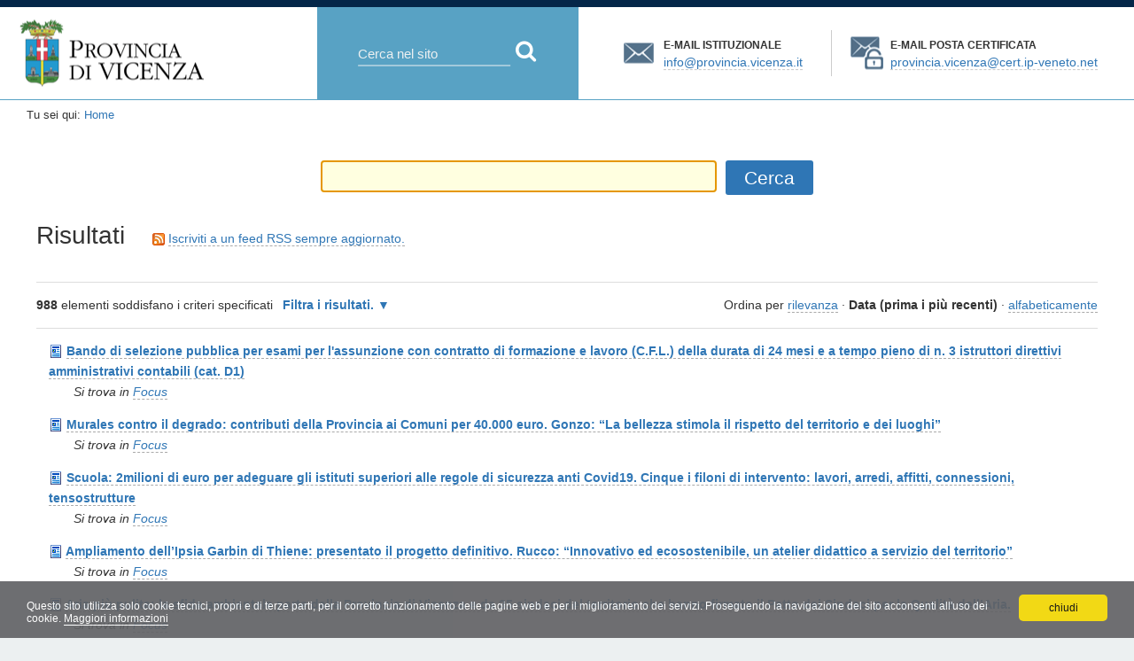

--- FILE ---
content_type: text/html;charset=utf-8
request_url: https://www.provincia.vicenza.it/@@search?sort_order=reverse&b_start:int=660&sort_on=Date&Subject:list=FocusHome
body_size: 8513
content:

<!DOCTYPE html>

<html xmlns="http://www.w3.org/1999/xhtml" lang="it">

    
    
    
    
    


<head>
    <meta http-equiv="Content-Type" content="text/html; charset=utf-8" />

    
        <base href="https://www.provincia.vicenza.it/" /><!--[if lt IE 7]></base><![endif]-->
    

    

        
        <meta content="Portale ufficiale dell'amministrazione: Provincia di Vicenza" name="DC.description" /><meta content="Portale ufficiale dell'amministrazione: Provincia di Vicenza" name="description" /><meta content="text/html" name="DC.format" /><meta content="Plone Site" name="DC.type" /><meta content="2010-03-08T11:33:12+01:00" name="DC.date.modified" /><meta content="2010-03-08T11:33:12+01:00" name="DC.date.created" />
<link rel="alternate" data-kss-base-url="kss-base-url" href="https://www.provincia.vicenza.it/" />

  
    <link rel="stylesheet" type="text/css" media="screen" href="https://www.provincia.vicenza.it/portal_css/Vicenza%20Theme/base-cachekey-4ac13f7a4551ee4fadaf2a592a7643f1.css" />
    <link rel="stylesheet" type="text/css" href="https://www.provincia.vicenza.it/portal_css/Vicenza%20Theme/columns-cachekey-c6359cac8ba014aadf6f422df51dfb66.css" />
    <link rel="stylesheet" type="text/css" media="screen" href="https://www.provincia.vicenza.it/portal_css/Vicenza%20Theme/resourceplone.formwidget.autocompletejquery.autocomplete-cachekey-e8401b224df4174ba1f5bd54dd71af86.css" />
    <link rel="stylesheet" type="text/css" href="https://www.provincia.vicenza.it/portal_css/Vicenza%20Theme/resourceadvanced_static-cachekey-4d4af7a7f93911fb55504b6c1af5e49a.css" />
    <style type="text/css" media="all">@import url(https://www.provincia.vicenza.it/portal_css/Vicenza%20Theme/resourceContentWellPortlets.stylesContentWellPortlets-cachekey-d971feaa335f7ea192d41403d441c491.css);</style>
    <link rel="stylesheet" type="text/css" href="https://www.provincia.vicenza.it/portal_css/Vicenza%20Theme/resourcealbopretorio-cachekey-bb553ce58c7838977a5765f0c0067f11.css" />
    <style type="text/css">@import url(https://www.provincia.vicenza.it/portal_css/Vicenza%20Theme/themedefaultstyle-cachekey-341a792d4e609519edd592307c1a7a89.css);</style>
    <link rel="stylesheet" type="text/css" media="screen" href="https://www.provincia.vicenza.it/portal_css/Vicenza%20Theme/resourcegeo-openlayers-cachekey-dc7f746ed8554e0b0aed215c843388c3.css" />
    <link rel="stylesheet" type="text/css" media="screen" href="https://www.provincia.vicenza.it/portal_css/Vicenza%20Theme/resourcecolorpicker.farbtasticfarbtastic-cachekey-0d921fee37568ea16552b90f00cc3956.css" />
    <style type="text/css">@import url(https://www.provincia.vicenza.it/portal_css/Vicenza%20Theme/cookiepolicy-cachekey-c243b9f26db38b9823042ac80769ac1e.css);</style>
    <link rel="stylesheet" type="text/css" media="all" href="https://www.provincia.vicenza.it/portal_css/Vicenza%20Theme/resourcecollective.tablepage.resourcestablepage_edit-cachekey-e873f5a7f898184560d8fd72dcfdf0a4.css" />
    <link rel="stylesheet" type="text/css" href="https://www.provincia.vicenza.it/portal_css/Vicenza%20Theme/font-awesome.min.css" />
    <style type="text/css">@import url(https://www.provincia.vicenza.it/portal_css/Vicenza%20Theme/fix_styles_validation-cachekey-ffed3c7f65d6042eb72d21de182e976d.css);</style>
    <link rel="stylesheet" type="text/css" media="screen" href="https://www.provincia.vicenza.it/portal_css/Vicenza%20Theme/resourcebandi-cachekey-7f84fcd8b3707ec7d1028243eacee76e.css" />
    <style type="text/css" media="screen">@import url(https://www.provincia.vicenza.it/portal_css/Vicenza%20Theme/resourceplonetruegallery-portlet-cachekey-00857392a15f0c4b4e5b5a2624bd651d.css);</style>
    <link rel="stylesheet" type="text/css" href="https://www.provincia.vicenza.it/portal_css/Vicenza%20Theme/ploneCustom-cachekey-40fca3e27f5e165647262c45d84b0e5a.css" />

  
    <link rel="stylesheet" data-rel="kinetic-stylesheet" type="text/kss" href="https://www.provincia.vicenza.it/portal_kss/Vicenza%20Theme/linguaplone-cachekey-a8e5f8f5831f7b2709349dab94db2323.kss" />
  
    <script type="text/javascript" src="https://www.provincia.vicenza.it/portal_javascripts/Vicenza%20Theme/resourceplone.app.jquery-cachekey-3000554cce9db05d858666ee4d2f6ece.js"></script>
    <script type="text/javascript" src="https://www.provincia.vicenza.it/portal_javascripts/Vicenza%20Theme/collective.js.jqueryui.custom.min-cachekey-6d06c95bb861189f3278072e36fde43e.js"></script>
    <script type="text/javascript" src="https://www.provincia.vicenza.it/portal_javascripts/Vicenza%20Theme/resourceplone.formwidget.autocompleteformwidget-autocomplete-cachekey-bb1f9dc2c8740c3fdbaac6322ed8befe.js"></script>
    <script type="text/javascript" src="https://www.provincia.vicenza.it/portal_javascripts/Vicenza%20Theme/resourcejquery.datatables-cachekey-1cab612587a8dac8d8753e62aa5dc513.js"></script>
    <script type="text/javascript" src="https://www.provincia.vicenza.it/portal_javascripts/Vicenza%20Theme/site-settings-cachekey-0a5c4b296e197136c0c7920d7fe50164.js"></script>
    <script type="text/javascript" src="https://www.provincia.vicenza.it/portal_javascripts/Vicenza%20Theme/cookiepolicy-cachekey-a668acf1bb5bc13ca1959af9ce2d1b3b.js"></script>


<title>Provincia di Vicenza</title>
        

    <link rel="shortcut icon" type="image/x-icon" href="https://www.provincia.vicenza.it/favicon.ico" />
    <link rel="apple-touch-icon" href="https://www.provincia.vicenza.it/touch_icon.png" />


<script type="text/javascript">
        jQuery(function($){
            $.datepicker.setDefaults(
                jQuery.extend($.datepicker.regional['it'],
                {dateFormat: 'dd/mm/yy'}));
        });
        </script>




    <link rel="search" href="https://www.provincia.vicenza.it/@@search" title="Cerca nel sito" />




        
        
        

    

    <meta name="navigation_root_url" content="https://www.provincia.vicenza.it" />

  
        
        <!-- fonts -->
        <link href="http://fonts.googleapis.com/css?family=Open+Sans:400italic,600italic,400,600,700%7CRoboto:300,400" rel="stylesheet" type="text/css">
        
        
      
        

        <meta name="viewport" content="width=device-width, initial-scale=1.0, maximum-scale=1.0, minimum-scale=1.0, user-scalable=no" />
        <meta name="generator" content="Plone - http://plone.org" />
    


</head>

<body class="template-search portaltype-plone-site site-vicenza" dir="ltr">

<div id="visual-portal-wrapper">
    <div id="portal-personaltools-wrapper">

</div>

    <div id="portal-top" class="row">
            <div id="portal-header">
    <p class="hiddenStructure">
  <a accesskey="2" href="https://www.provincia.vicenza.it/@@search?sort_order=reverse&amp;b_start:int=660&amp;sort_on=Date&amp;Subject:list=FocusHome#content">Salta ai contenuti.</a> |

  <a accesskey="6" href="https://www.provincia.vicenza.it/@@search?sort_order=reverse&amp;b_start:int=660&amp;sort_on=Date&amp;Subject:list=FocusHome#portal-globalnav">Salta alla navigazione</a>
</p>

<div id="portal-logo">
   
<a title="Provincia di Vicenza" accesskey="1" href="https://www.provincia.vicenza.it">
    <img src="logo_provincia_vicenza.png" alt="Provincia di Vicenza" /></a>
</div>
<div id="portal-searchbox">
    <div id="portal-searchbox-content">
        <form id="nolivesearchGadget_form" action="https://www.provincia.vicenza.it/@@search">

            <div class="LSBox">
            <label class="hiddenStructure" for="nolivesearchGadget">Cerca nel sito</label>

            <input name="SearchableText" type="text" size="18" title="Cerca nel sito" placeholder="Cerca nel sito" accesskey="4" class="searchField" id="nolivesearchGadget" />

            <input class="searchButton fa" type="submit" value=" Cerca" />

            <div class="searchSection">
                <input id="searchbox_currentfolder_only" class="noborder" type="checkbox" name="path" value="/vicenza" />
                <label for="searchbox_currentfolder_only" style="cursor: pointer">solo nella sezione corrente</label>
            </div>

            <div class="LSResult" id="LSResult"><div class="LSShadow" id="LSShadow"></div></div>
            </div>
        </form>

        <div id="portal-advanced-search" class="hiddenStructure">
            <a href="https://www.provincia.vicenza.it/@@search" accesskey="5">Ricerca avanzata…</a>
        </div>
    </div>
</div>

<div class="emailAddress" id="email-info">
    <p><strong>E-mail istituzionale</strong> <a href="mailto:info@provincia.vicenza.it">info@provincia.vicenza.it</a></p>
</div>
<div class="emailAddress" id="email-pec">
    <p><strong>E-mail posta certificata</strong> <a href="mailto:provincia.vicenza@cert.ip-veneto.net">provincia.vicenza@cert.ip-veneto.net</a></p>
</div>

</div>


    <div id="portlets-in-header" class="row">
         
         
    </div>

    



        
    </div>
    
        

    <div id="portal-columns" class="row">

        <div id="above-portal-columns"><div id="portal-breadcrumbs">

    <span id="breadcrumbs-you-are-here">Tu sei qui:</span>
    <span id="breadcrumbs-home">
        <a href="https://www.provincia.vicenza.it">Home</a>
        
    </span>

</div>
</div>

        <div id="portal-column-content" class="cell width-full position-0">

            <div id="viewlet-above-content"><div id="portlets-above" class="row">
    
    
</div>


</div>

            
                <div class="">

                    

                    

    <dl class="portalMessage info" id="kssPortalMessage" style="display:none">
        <dt>Info</dt>
        <dd></dd>
    </dl>



                    
                        <div id="content">

                            

                            <div id="content-core">

    <form name="searchform" action="@@search" class="searchPage enableAutoFocus">

        <input type="hidden" name="advanced_search" value="False" />
        <input type="hidden" name="sort_on" value="" />

        <fieldset id="search-field" class="noborder">
            <input class="searchPage" name="SearchableText" type="text" size="25" title="Cerca nel sito" value="" />
            <input class="searchPage searchButton allowMultiSubmit" type="submit" value="Cerca" />
        </fieldset>

        <div class="row">

            <div class="cell width-full position-0">
                <h1 class="documentFirstHeading">Risultati&nbsp;</h1>
                

                <p id="rss-subscription">
                      <img src="https://www.provincia.vicenza.it/rss.gif" alt="RSS" />
                    <a href="https://www.provincia.vicenza.it/search_rss?sort_order=reverse&amp;b_start:int=660&amp;sort_on=Date&amp;Subject:list=FocusHome" class="link-feed">
                        <span>Iscriviti a un feed RSS sempre aggiornato.</span>
                    </a>
                </p>
            </div>
            <div class="visualClear"><!-- --></div>
            <div id="search-results-wrapper" class="cell width-full position-0">

                <div id="search-results-bar">
                    <span><strong id="search-results-number">988</strong> elementi soddisfano i criteri specificati</span>

                    <dl class="actionMenu deactivated">

                      <dt class="actionMenuHeader">
                          <a href="https://www.provincia.vicenza.it/@@search?sort_order=reverse&amp;b_start:int=660&amp;sort_on=Date&amp;Subject:list=FocusHome&amp;advanced_search=True" id="search-filter-toggle">Filtra i risultati.</a>
                      </dt>
                      <dd class="actionMenuContent">
                          <div id="search-filter">

                              <fieldset class="noborder">

                                  <legend>Tipo di elemento</legend>

                                  <div class="field">

                                      <div class="formHelp"></div>

                                      <span class="optionsToggle">
                                          <input type="checkbox" onchange="javascript:toggleSelect(this, 'portal_type:list', true)" name="pt_toggle" value="#" id="pt_toggle" class="noborder" checked="checked" />

                                          <label for="pt_toggle">Seleziona tutti o nessuno</label>
                                      </span>
                                      <br />
                                      <div style="float: left; margin-right: 2em;">
                                          
                                              <input type="checkbox" name="portal_type:list" value="AlboPretorio" class="noborder" checked="checked" id="portal_type_1_1" />
                                              <label for="portal_type_1_1">Albo Pretorio</label>
                                              <br />
                                          
                                          
                                              <input type="checkbox" name="portal_type:list" value="Area" class="noborder" checked="checked" id="portal_type_1_2" />
                                              <label for="portal_type_1_2">Area</label>
                                              <br />
                                          
                                          
                                              <input type="checkbox" name="portal_type:list" value="AttivitaServizio" class="noborder" checked="checked" id="portal_type_1_3" />
                                              <label for="portal_type_1_3">Attivita' Servizio</label>
                                              <br />
                                          
                                          
                                              <input type="checkbox" name="portal_type:list" value="Bando" class="noborder" checked="checked" id="portal_type_1_4" />
                                              <label for="portal_type_1_4">Bando</label>
                                              <br />
                                          
                                          
                                              <input type="checkbox" name="portal_type:list" value="Bando Folder Deepening" class="noborder" checked="checked" id="portal_type_1_5" />
                                              <label for="portal_type_1_5">Cartella Approfondimento</label>
                                              <br />
                                          
                                          
                                              <input type="checkbox" name="portal_type:list" value="Campaign" class="noborder" checked="checked" id="portal_type_1_6" />
                                              <label for="portal_type_1_6">Configurazione della campagna</label>
                                              <br />
                                          
                                          
                                              <input type="checkbox" name="portal_type:list" value="Comunicato" class="noborder" checked="checked" id="portal_type_1_7" />
                                              <label for="portal_type_1_7">Comunicato stampa</label>
                                              <br />
                                          
                                          
                                              <input type="checkbox" name="portal_type:list" value="Consulenza" class="noborder" checked="checked" id="portal_type_1_8" />
                                              <label for="portal_type_1_8">Consulenza</label>
                                              <br />
                                          
                                          
                                              <input type="checkbox" name="portal_type:list" value="Content Reference" class="noborder" checked="checked" id="portal_type_1_9" />
                                              <label for="portal_type_1_9">Content Reference Finalizer</label>
                                              <br />
                                          
                                          
                                              <input type="checkbox" name="portal_type:list" value="Event" class="noborder" checked="checked" id="portal_type_1_10" />
                                              <label for="portal_type_1_10">Evento</label>
                                              <br />
                                          
                                          
                                              <input type="checkbox" name="portal_type:list" value="File" class="noborder" checked="checked" id="portal_type_1_11" />
                                              <label for="portal_type_1_11">File</label>
                                              <br />
                                          
                                          
                                              <input type="checkbox" name="portal_type:list" value="Folder" class="noborder" checked="checked" id="portal_type_1_12" />
                                              <label for="portal_type_1_12">Cartella</label>
                                              <br />
                                          
                                          
                                              <input type="checkbox" name="portal_type:list" value="FormFolder" class="noborder" checked="checked" id="portal_type_1_13" />
                                              <label for="portal_type_1_13">Cartella Form</label>
                                              <br />
                                          
                                          
                                              <input type="checkbox" name="portal_type:list" value="Image" class="noborder" checked="checked" id="portal_type_1_14" />
                                              <label for="portal_type_1_14">Immagine</label>
                                              <br />
                                          
                                          
                                              <input type="checkbox" name="portal_type:list" value="InternalLink" class="noborder" checked="checked" id="portal_type_1_15" />
                                              <label for="portal_type_1_15">Collegamento interno</label>
                                              <br />
                                          
                                          
                                              <input type="checkbox" name="portal_type:list" value="Inverse Implicator" class="noborder" checked="checked" id="portal_type_1_16" />
                                              <label for="portal_type_1_16">Inverse Implicator</label>
                                              <br />
                                          
                                          
                                              <input type="checkbox" name="portal_type:list" value="Link" class="noborder" checked="checked" id="portal_type_1_17" />
                                              <label for="portal_type_1_17">Collegamento</label>
                                              <br />
                                          
                                          
                                              <input type="checkbox" name="portal_type:list" value="Member" class="noborder" checked="checked" id="portal_type_1_18" />
                                              <label for="portal_type_1_18">Collaboratore</label>
                                              <br />
                                          
                                          
                                              <input type="checkbox" name="portal_type:list" value="MemberDataContainer" class="noborder" checked="checked" id="portal_type_1_19" />
                                              <label for="portal_type_1_19">MemberDataContainer</label>
                                              <br />
                                          
                                      </div>
                                      <div style="float: left; margin-right: 2em;">
                                          
                                              <input type="checkbox" name="portal_type:list" value="MultiEvents" class="noborder" checked="checked" id="portal_type_2_1" />
                                              <label for="portal_type_2_1">Evento con molte date</label>
                                              <br />
                                          
                                          
                                              <input type="checkbox" name="portal_type:list" value="News Item" class="noborder" checked="checked" id="portal_type_2_2" />
                                              <label for="portal_type_2_2">Notizia</label>
                                              <br />
                                          
                                          
                                              <input type="checkbox" name="portal_type:list" value="Organigramma" class="noborder" checked="checked" id="portal_type_2_3" />
                                              <label for="portal_type_2_3">Organigramma</label>
                                              <br />
                                          
                                          
                                              <input type="checkbox" name="portal_type:list" value="Persona" class="noborder" checked="checked" id="portal_type_2_4" />
                                              <label for="portal_type_2_4">Persona</label>
                                              <br />
                                          
                                          
                                              <input type="checkbox" name="portal_type:list" value="PloneArticle" class="noborder" checked="checked" id="portal_type_2_5" />
                                              <label for="portal_type_2_5">Articolo</label>
                                              <br />
                                          
                                          
                                              <input type="checkbox" name="portal_type:list" value="Portlet Page" class="noborder" checked="checked" id="portal_type_2_6" />
                                              <label for="portal_type_2_6">Pagina con portlet</label>
                                              <br />
                                          
                                          
                                              <input type="checkbox" name="portal_type:list" value="ReflectoDirectory" class="noborder" checked="checked" id="portal_type_2_7" />
                                              <label for="portal_type_2_7">ReflectoDirectory</label>
                                              <br />
                                          
                                          
                                              <input type="checkbox" name="portal_type:list" value="ReflectoFile" class="noborder" checked="checked" id="portal_type_2_8" />
                                              <label for="portal_type_2_8">Reflecto File</label>
                                              <br />
                                          
                                          
                                              <input type="checkbox" name="portal_type:list" value="Reflector" class="noborder" checked="checked" id="portal_type_2_9" />
                                              <label for="portal_type_2_9">Reflector</label>
                                              <br />
                                          
                                          
                                              <input type="checkbox" name="portal_type:list" value="Relations Library" class="noborder" checked="checked" id="portal_type_2_10" />
                                              <label for="portal_type_2_10">Relations Library</label>
                                              <br />
                                          
                                          
                                              <input type="checkbox" name="portal_type:list" value="Ruleset" class="noborder" checked="checked" id="portal_type_2_11" />
                                              <label for="portal_type_2_11">Ruleset</label>
                                              <br />
                                          
                                          
                                              <input type="checkbox" name="portal_type:list" value="Ruleset Collection" class="noborder" checked="checked" id="portal_type_2_12" />
                                              <label for="portal_type_2_12">Ruleset Collection</label>
                                              <br />
                                          
                                          
                                              <input type="checkbox" name="portal_type:list" value="RuoloPersona" class="noborder" checked="checked" id="portal_type_2_13" />
                                              <label for="portal_type_2_13">Ruolo Persona</label>
                                              <br />
                                          
                                          
                                              <input type="checkbox" name="portal_type:list" value="SedeUfficio" class="noborder" checked="checked" id="portal_type_2_14" />
                                              <label for="portal_type_2_14">Sede ufficio</label>
                                              <br />
                                          
                                          
                                              <input type="checkbox" name="portal_type:list" value="Servizio" class="noborder" checked="checked" id="portal_type_2_15" />
                                              <label for="portal_type_2_15">Servizio</label>
                                              <br />
                                          
                                          
                                              <input type="checkbox" name="portal_type:list" value="TablePage" class="noborder" checked="checked" id="portal_type_2_16" />
                                              <label for="portal_type_2_16">Pagina con Tabella</label>
                                              <br />
                                          
                                          
                                              <input type="checkbox" name="portal_type:list" value="Topic" class="noborder" checked="checked" id="portal_type_2_17" />
                                              <label for="portal_type_2_17">Collezione</label>
                                              <br />
                                          
                                          
                                              <input type="checkbox" name="portal_type:list" value="Type Constraint" class="noborder" checked="checked" id="portal_type_2_18" />
                                              <label for="portal_type_2_18">Portal Type Constraint</label>
                                              <br />
                                          
                                          
                                              <input type="checkbox" name="portal_type:list" value="Ufficio" class="noborder" checked="checked" id="portal_type_2_19" />
                                              <label for="portal_type_2_19">Ufficio</label>
                                              <br />
                                          
                                      </div>
                                      <div class="visualClear"><!-- --></div>
                                  </div>
                              </fieldset>

                              <fieldset class="noborder">

                                  <legend>Nuovi elementi da</legend>

                                  <div class="field">

                                      <div class="formHelp"></div>

                                      
                                          <input type="radio" id="query-date-yesterday" name="created.query:record:list:date" value="2026/01/20" />
                                          <label for="query-date-yesterday">Da ieri</label>
                                          <br />
                                          <input type="radio" id="query-date-lastweek" name="created.query:record:list:date" value="2026/01/14" />
                                          <label for="query-date-lastweek">Nell'ultima settimana</label>
                                          <br />
                                          <input type="radio" id="query-date-lastmonth" name="created.query:record:list:date" value="2025/12/21" />
                                          <label for="query-date-lastmonth">Nell'ultimo mese</label>
                                          <br />
                                          <input type="radio" id="query-date-ever" name="created.query:record:list:date" checked="checked" value="1970-01-02" />
                                          <label for="query-date-ever">Da sempre</label>
                                      

                                      <input type="hidden" name="created.range:record" value="min" />
                                  </div>

                                  <div class="formControls">
                                      <input class="searchPage searchButton allowMultiSubmit" type="submit" value="Cerca" />
                                  </div>

                                  <div class="visualClear"><!-- --></div>
                              </fieldset>

                          </div>
                      </dd>

                    </dl>

                    <span id="searchResultsSort">
                      <span>Ordina per</span>
                          <span id="sorting-options">
                              
                                  
                                      
                                      <a href="https://www.provincia.vicenza.it/@@search?sort_on=&amp;b_start:int=660&amp;Subject:list=FocusHome">rilevanza</a>
                                      
                                      <span>&middot;</span>
                                      
                                  
                                  
                                      
                                      
                                      <strong>Data (prima i più recenti)</strong>
                                      <span>&middot;</span>
                                      
                                  
                                  
                                      
                                      <a data-sort="sortable_title" href="https://www.provincia.vicenza.it/@@search?sort_on=sortable_title&amp;b_start:int=660&amp;Subject:list=FocusHome">alfabeticamente</a>
                                      
                                      
                                      
                                  
                              
                          </span>
                    </span>
                </div>

                <div class="visualClear"><!-- --></div>

                
                    <div id="search-results">

                        

                        
                          <dl class="searchResults">
                              
                                    <dt class="contenttype-plonearticle">
                                      <img width="16" height="16" src="https://www.provincia.vicenza.it/plonearticle.gif" alt="Articolo" />
                                      <a href="https://www.provincia.vicenza.it/focus/bando-di-selezione-pubblica-per-esami-per-lassunzione-con-contratto-di-formazione-e-lavoro-c-f-l-della-durata-di-24-mesi-e-a-tempo-pieno-di-n-3-istruttori-direttivi-amministrativi-contabili-cat-d1" class="state-published">Bando di selezione pubblica per esami per l'assunzione con contratto di formazione e lavoro (C.F.L.) della durata di 24 mesi e a tempo pieno di n. 3 istruttori direttivi amministrativi contabili (cat. D1)</a>
                                    </dt>
                                    <dd>
                                      
                                      <div></div>

                                      <cite class="documentLocation link-location">
                                          <span>Si trova in</span>
                                          <span dir="ltr">
                                              
                                                  <a href="https://www.provincia.vicenza.it/focus">Focus</a>
                                                  
                                               
                                          </span>

                                      </cite>

                                    </dd>
                              
                              
                                    <dt class="contenttype-plonearticle">
                                      <img width="16" height="16" src="https://www.provincia.vicenza.it/plonearticle.gif" alt="Articolo" />
                                      <a href="https://www.provincia.vicenza.it/focus/murales-contro-il-degrado-contributi-della-provincia-ai-comuni-per-40-000-euro-gonzo-201cla-bellezza-stimola-il-rispetto-del-territorio-e-dei-luoghi201d" class="state-published">Murales contro il degrado: contributi della Provincia ai Comuni per 40.000 euro.  Gonzo: “La bellezza stimola il rispetto del territorio e dei luoghi”</a>
                                    </dt>
                                    <dd>
                                      
                                      <div></div>

                                      <cite class="documentLocation link-location">
                                          <span>Si trova in</span>
                                          <span dir="ltr">
                                              
                                                  <a href="https://www.provincia.vicenza.it/focus">Focus</a>
                                                  
                                               
                                          </span>

                                      </cite>

                                    </dd>
                              
                              
                                    <dt class="contenttype-plonearticle">
                                      <img width="16" height="16" src="https://www.provincia.vicenza.it/plonearticle.gif" alt="Articolo" />
                                      <a href="https://www.provincia.vicenza.it/focus/scuola-gia-investiti-2milioni-di-euro-per-adeguare-gli-istituti-superiori-alle-regole-di-sicurezza-anti-covid19-cinque-i-filoni-di-intervento-lavori-arredi-affitti-connessioni-tensostrutture" class="state-published">Scuola: 2milioni di euro per adeguare gli istituti superiori alle regole di sicurezza anti Covid19. Cinque i filoni di intervento: lavori, arredi, affitti, connessioni, tensostrutture</a>
                                    </dt>
                                    <dd>
                                      
                                      <div></div>

                                      <cite class="documentLocation link-location">
                                          <span>Si trova in</span>
                                          <span dir="ltr">
                                              
                                                  <a href="https://www.provincia.vicenza.it/focus">Focus</a>
                                                  
                                               
                                          </span>

                                      </cite>

                                    </dd>
                              
                              
                                    <dt class="contenttype-plonearticle">
                                      <img width="16" height="16" src="https://www.provincia.vicenza.it/plonearticle.gif" alt="Articolo" />
                                      <a href="https://www.provincia.vicenza.it/focus/ampliamento-dell2019ipsia-garbin-di-thiene-presentato-il-progetto-definitivo-rucco-201cinnovativo-ed-ecosostenibile-un-atelier-didattico-a-servizio-del-territorio201d" class="state-published">Ampliamento dell’Ipsia Garbin di Thiene: presentato il progetto definitivo. Rucco: “Innovativo ed ecosostenibile, un atelier didattico a servizio del territorio”</a>
                                    </dt>
                                    <dd>
                                      
                                      <div></div>

                                      <cite class="documentLocation link-location">
                                          <span>Si trova in</span>
                                          <span dir="ltr">
                                              
                                                  <a href="https://www.provincia.vicenza.it/focus">Focus</a>
                                                  
                                               
                                          </span>

                                      </cite>

                                    </dd>
                              
                              
                                    <dt class="contenttype-plonearticle">
                                      <img width="16" height="16" src="https://www.provincia.vicenza.it/plonearticle.gif" alt="Articolo" />
                                      <a href="https://www.provincia.vicenza.it/focus/aria-piu-pulita-la-sfida-ambientale-parte-dalla-provincia-di-vicenza-e-da-35-sindaci-del-territorio-che-hanno-firmato-il-patto-dei-sindaci-per-la-qualita-dell2019aria" class="state-published">Aria più pulita: la sfida ambientale parte dalla Provincia di Vicenza e da 35 sindaci del territorio che hanno firmato il Patto dei Sindaci per la Qualità dell’Aria.</a>
                                    </dt>
                                    <dd>
                                      
                                      <div></div>

                                      <cite class="documentLocation link-location">
                                          <span>Si trova in</span>
                                          <span dir="ltr">
                                              
                                                  <a href="https://www.provincia.vicenza.it/focus">Focus</a>
                                                  
                                               
                                          </span>

                                      </cite>

                                    </dd>
                              
                              
                                    <dt class="contenttype-plonearticle">
                                      <img width="16" height="16" src="https://www.provincia.vicenza.it/plonearticle.gif" alt="Articolo" />
                                      <a href="https://www.provincia.vicenza.it/focus/progetto-sicurezza-sulla-strada-del-costo-incidenti-ridotti-del-50-oltre-mille-sanzioni-per-superamento-del-limite-di-velocita-prossimo-passo-il-sistema-tutor" class="state-published">Progetto Sicurezza sulla strada del Costo: incidenti ridotti del 50%. Oltre mille sanzioni per superamento del limite di velocità. Prossimo passo: il sistema tutor.</a>
                                    </dt>
                                    <dd>
                                      
                                      <div></div>

                                      <cite class="documentLocation link-location">
                                          <span>Si trova in</span>
                                          <span dir="ltr">
                                              
                                                  <a href="https://www.provincia.vicenza.it/focus">Focus</a>
                                                  
                                               
                                          </span>

                                      </cite>

                                    </dd>
                              
                              
                                    <dt class="contenttype-plonearticle">
                                      <img width="16" height="16" src="https://www.provincia.vicenza.it/plonearticle.gif" alt="Articolo" />
                                      <a href="https://www.provincia.vicenza.it/focus/filippo-squarcina-nuovo-dirigente-dell2019area-tecnica-in-provincia-dal-2001-chiamato-a-contemperare-il-rigore-tecnico-e-la-sostenibilita-ambientale" class="state-published">Filippo Squarcina nuovo dirigente dell’Area Tecnica.  In Provincia dal 2001, chiamato a contemperare il rigore tecnico e la sostenibilità ambientale</a>
                                    </dt>
                                    <dd>
                                      
                                      <div></div>

                                      <cite class="documentLocation link-location">
                                          <span>Si trova in</span>
                                          <span dir="ltr">
                                              
                                                  <a href="https://www.provincia.vicenza.it/focus">Focus</a>
                                                  
                                               
                                          </span>

                                      </cite>

                                    </dd>
                              
                              
                                    <dt class="contenttype-plonearticle">
                                      <img width="16" height="16" src="https://www.provincia.vicenza.it/plonearticle.gif" alt="Articolo" />
                                      <a href="https://www.provincia.vicenza.it/focus/piccolo-mondo-moderno-ogni-ultima-domenica-del-mese-un-mercato-e-tante-iniziative-ispirate-a-fogazzaro-e-ai-luoghi-che-tanto-amo" class="state-published">Piccolo mondo moderno: ogni ultima domenica del mese un mercato e tante iniziative ispirate a Fogazzaro e ai luoghi che tanto amò </a>
                                    </dt>
                                    <dd>
                                      
                                      <div></div>

                                      <cite class="documentLocation link-location">
                                          <span>Si trova in</span>
                                          <span dir="ltr">
                                              
                                                  <a href="https://www.provincia.vicenza.it/focus">Focus</a>
                                                  
                                               
                                          </span>

                                      </cite>

                                    </dd>
                              
                              
                                    <dt class="contenttype-plonearticle">
                                      <img width="16" height="16" src="https://www.provincia.vicenza.it/plonearticle.gif" alt="Articolo" />
                                      <a href="https://www.provincia.vicenza.it/focus/protezione-civile-nasce-il-gruppo-provinciale-di-vicenza-supporto-alla-provincia-per-coordinare-i-3-500-volontari-vicentini" class="state-published">Protezione Civile: nasce il Gruppo Provinciale di Vicenza.  Supporto alla Provincia per coordinare i 3.500 volontari vicentini</a>
                                    </dt>
                                    <dd>
                                      
                                      <div></div>

                                      <cite class="documentLocation link-location">
                                          <span>Si trova in</span>
                                          <span dir="ltr">
                                              
                                                  <a href="https://www.provincia.vicenza.it/focus">Focus</a>
                                                  
                                               
                                          </span>

                                      </cite>

                                    </dd>
                              
                              
                                    <dt class="contenttype-plonearticle">
                                      <img width="16" height="16" src="https://www.provincia.vicenza.it/plonearticle.gif" alt="Articolo" />
                                      <a href="https://www.provincia.vicenza.it/focus/ponte-dei-granatieri-da-lunedi-21-settembre-senso-unico-alternato-regolato-da-semaforo" class="state-published">Ponte dei Granatieri: da lunedì 21 settembre senso unico alternato regolato da semaforo</a>
                                    </dt>
                                    <dd>
                                      
                                      <div></div>

                                      <cite class="documentLocation link-location">
                                          <span>Si trova in</span>
                                          <span dir="ltr">
                                              
                                                  <a href="https://www.provincia.vicenza.it/focus">Focus</a>
                                                  
                                               
                                          </span>

                                      </cite>

                                    </dd>
                              
                          </dl>
                          <div class="listingBar">

    <span class="previous">
        <a href="https://www.provincia.vicenza.it/@@search?sort_order=reverse&amp;b_start:int=650&amp;sort_on=Date&amp;Subject:list=FocusHome">
           &laquo;
           Precedenti 10 elementi
        </a>
    </span>

    <span class="next">
        <a href="https://www.provincia.vicenza.it/@@search?sort_order=reverse&amp;b_start:int=670&amp;sort_on=Date&amp;Subject:list=FocusHome">
           Successivi 10 elementi
           &raquo;
        </a>
    </span>

    
    <span>
        <a href="https://www.provincia.vicenza.it/@@search?sort_order=reverse&amp;b_start:int=0&amp;sort_on=Date&amp;Subject:list=FocusHome">1</a>
        
           &hellip;
        
    </span>

    

    
    
        <a href="https://www.provincia.vicenza.it/@@search?sort_order=reverse&amp;b_start:int=630&amp;sort_on=Date&amp;Subject:list=FocusHome">64</a>
    
    
        <a href="https://www.provincia.vicenza.it/@@search?sort_order=reverse&amp;b_start:int=640&amp;sort_on=Date&amp;Subject:list=FocusHome">65</a>
    
    
        <a href="https://www.provincia.vicenza.it/@@search?sort_order=reverse&amp;b_start:int=650&amp;sort_on=Date&amp;Subject:list=FocusHome">66</a>
    

    
    <span class="current">67</span>

    
    
        <a href="https://www.provincia.vicenza.it/@@search?sort_order=reverse&amp;b_start:int=670&amp;sort_on=Date&amp;Subject:list=FocusHome">68</a>
    
    
        <a href="https://www.provincia.vicenza.it/@@search?sort_order=reverse&amp;b_start:int=680&amp;sort_on=Date&amp;Subject:list=FocusHome">69</a>
    
    
        <a href="https://www.provincia.vicenza.it/@@search?sort_order=reverse&amp;b_start:int=690&amp;sort_on=Date&amp;Subject:list=FocusHome">70</a>
    

    

    
    <span>
        
        &hellip;
        
        <a href="https://www.provincia.vicenza.it/@@search?sort_order=reverse&amp;b_start:int=980&amp;sort_on=Date&amp;Subject:list=FocusHome">99</a>
    </span>

</div>
                        
                    </div>
                

            </div>
        </div>

        <div class="visualClear"><!-- --></div>
    </form>

  </div>
                        </div>
                    

                    
                </div>
            

            <div id="viewlet-below-content">
</div>
        </div>

        
        

        
        
    </div>


    <div id="portal-footer-wrapper" class="row">
        <div>
            <div id="portlets-footer" class="row">
     
         
             <div class="cell FooterPortletManager1 width-1:4 position-0">


<div id="portletwrapper-436f6e74656e7457656c6c506f72746c6574732e466f6f746572506f72746c65744d616e61676572310a636f6e746578740a2f766963656e7a610a70726f76696e6369612d64692d766963656e7a61" class="portletWrapper kssattr-portlethash-436f6e74656e7457656c6c506f72746c6574732e466f6f746572506f72746c65744d616e61676572310a636f6e746578740a2f766963656e7a610a70726f76696e6369612d64692d766963656e7a61">
     
	 
<dl class="portlet rerPortletAdvancedStatic datiProvincia">

    <dt class="portletHeader">
		<span class="headerImg" style="background-image:url(https://www.provincia.vicenza.it/immagini/logo_vicenza_midi.png);height:54px">
        </span>
        <span class="portletTopLeft"></span>
        
		<span class="tile">Provincia di Vicenza</span>
        <span class="portletTopRight"></span>
    </dt>

    <dd class="portletItem">
        <p>Contrà Gazzolle, 1 - 36100 Vicenza <br />Tel. 0444 908111</p>
<p>E-mail: <a class="mail-link" href="mailto:info@provincia.vicenza.it">info@provincia.vicenza.it<br /></a><span>PEC: </span><a class="mail-link" href="mailto:provincia.vicenza@cert.ip-veneto.net">provincia.vicenza@cert.ip-veneto.net</a></p>
<p><strong>SOCIAL: </strong> <a class="social" href="http://youtube.com/user/ProvinciaDiVicenza" title="YouTube"><span class="fa fa-youtube"></span> <span class="sr-only">YouTube</span></a><a class="social" href="https://www.facebook.com/provincia.vicenza" title="Facebook"><span class="fa fa-facebook-official"></span><span class="sr-only">Facebook</span></a><a class="social" href="https://twitter.com/ProvinciaVi" title="Twitter"><span class="fa fa-twitter"></span> <span class="sr-only">Twitter</span></a></p>
		
            <span class="portletBottomLeft"></span>
            <span class="portletBottomRight"></span>
        
    </dd>

    
    

</dl>
</div>

</div> 

         
         
             <div class="cell FooterPortletManager2 width-1:4 position-1:4">


<div id="portletwrapper-436f6e74656e7457656c6c506f72746c6574732e466f6f746572506f72746c65744d616e61676572320a636f6e746578740a2f766963656e7a610a73657276697a692d6f6e6c696e652d652d706f7274616c692d6465646963617469" class="portletWrapper [base64]">
     
	 
<dl class="portlet rerPortletAdvancedStatic dueColonne">

    <dt class="portletHeader">
		
        <span class="portletTopLeft"></span>
        
		<span class="tile">Servizi online e portali dedicati</span>
        <span class="portletTopRight"></span>
    </dt>

    <dd class="portletItem">
        <ul>
<li><a class="external-link" href="https://jenteweb.provincia.vicenza.it/jalbopretorio/AlboPretorio">Albo Pretorio</a></li>
<li><a href="https://www.provincia.vicenza.it/ente/modulistica-ente" class="internal-link">Modulistica</a></li>
<li><a class="external-link" href="https://jenteweb.provincia.vicenza.it/jattipubblicazioni/AttiPubblicazioni">Portale Delibere</a></li>
<li><a href="https://www.provincia.vicenza.it/ente/delibere-assemblee-dei-sindaci" class="internal-link">Delibere Assemblea dei Sindaci</a></li>
<li><a class="external-link" href="http://geoportale.provincia.vicenza.it">Geoportale</a></li>
<li><a href="https://www.provincia.vicenza.it/ente/la-struttura-della-provincia/servizi/urbanistica/recupero-siti-degradati" class="internal-link">Pratiche paesaggio</a></li>
</ul>
		
            <span class="portletBottomLeft"></span>
            <span class="portletBottomRight"></span>
        
    </dd>

    
    

</dl>
</div>

</div> 

         
         
             <div class="cell FooterPortletManager3 width-1:4 position-1:2">


<div id="portletwrapper-436f6e74656e7457656c6c506f72746c6574732e466f6f746572506f72746c65744d616e61676572330a636f6e746578740a2f766963656e7a610a756c74696d692d616767696f726e616d656e7469" class="portletWrapper kssattr-portlethash-436f6e74656e7457656c6c506f72746c6574732e466f6f746572506f72746c65744d616e61676572330a636f6e746578740a2f766963656e7a610a756c74696d692d616767696f726e616d656e7469">
     
	 
<dl class="portlet rerPortletAdvancedStatic">

    <dt class="portletHeader">
		
        <span class="portletTopLeft"></span>
        
		<span class="tile">Ultimi Aggiornamenti</span>
        <span class="portletTopRight"></span>
    </dt>

    <dd class="portletItem">
        <ul>
<li><a href="https://www.provincia.vicenza.it/focus" class="internal-link">In Evidenza</a></li>
<li><a href="https://www.provincia.vicenza.it/events" class="internal-link">Appuntamenti</a></li>
</ul>
		
            <span class="portletBottomLeft"></span>
            <span class="portletBottomRight"></span>
        
    </dd>

    
    

</dl>
</div>

</div> 

         
         
             <div class="cell FooterPortletManager4 width-1:4 position-3:4">


<div id="portletwrapper-436f6e74656e7457656c6c506f72746c6574732e466f6f746572506f72746c65744d616e61676572340a636f6e746578740a2f766963656e7a610a617265652d726973657276617465" class="portletWrapper kssattr-portlethash-436f6e74656e7457656c6c506f72746c6574732e466f6f746572506f72746c65744d616e61676572340a636f6e746578740a2f766963656e7a610a617265652d726973657276617465">
     
	 
<dl class="portlet rerPortletAdvancedStatic">

    <dt class="portletHeader">
		
        <span class="portletTopLeft"></span>
        
		<span class="tile">Aree riservate</span>
        <span class="portletTopRight"></span>
    </dt>

    <dd class="portletItem">
        <ul>
<li><a href="https://www.provincia.vicenza.it/ente/consiglio/area-riservata-consiglio" class="internal-link">Area Riservata Consiglio</a></li>
<li><a href="https://www.provincia.vicenza.it/ente/consiglio/area-riservata-assemblea" class="internal-link">Area Riservata Assemblea</a></li>
<li><a href="https://www.provincia.vicenza.it/login" class="internal-link">Accesso Redazione</a></li>
</ul>
		
            <span class="portletBottomLeft"></span>
            <span class="portletBottomRight"></span>
        
    </dd>

    
    

</dl>
</div>

</div> 

         
     
</div>



<ul id="portal-siteactions">

    <li id="siteaction-sitemap"><a href="https://www.provincia.vicenza.it/sitemap" accesskey="3" title="Mappa del sito">Mappa del sito</a></li>
    <li id="siteaction-accessibility"><a href="https://form.agid.gov.it/view/7dac5ee0-9866-11f0-a54e-79ab8b8a7289" accesskey="0" title="Dichiarazione di accessibilita'">Dichiarazione di accessibilita'</a></li>
    <li id="siteaction-credits"><a href="https://www.provincia.vicenza.it/credits" accesskey="" title="Credits">Credits</a></li>
    <li id="siteaction-privacy"><a href="https://www.provincia.vicenza.it/ente/Privacy/politiche-dellente-per-la-privacy-del-sito" accesskey="" title="Privacy">Privacy</a></li>
    <li id="siteaction-links"><a href="https://www.provincia.vicenza.it/links" accesskey="" title="Link e siti di interesse">Link e siti di interesse</a></li>
    <li id="siteaction-contact"><a href="https://www.provincia.vicenza.it/contatti" accesskey="9" title="Contatti">Contatti</a></li>
</ul>


<div id="portal-footer">

<p>Provincia di Vicenza &mdash; P.IVA 00496080243</p>

</div>

            <div id="kss-spinner">
                <img alt="" src="https://www.provincia.vicenza.it/spinner.gif" />
            </div>
        </div>
    </div>


</div><!-- #visual-portal-wrapper -->
</body>
</html>


